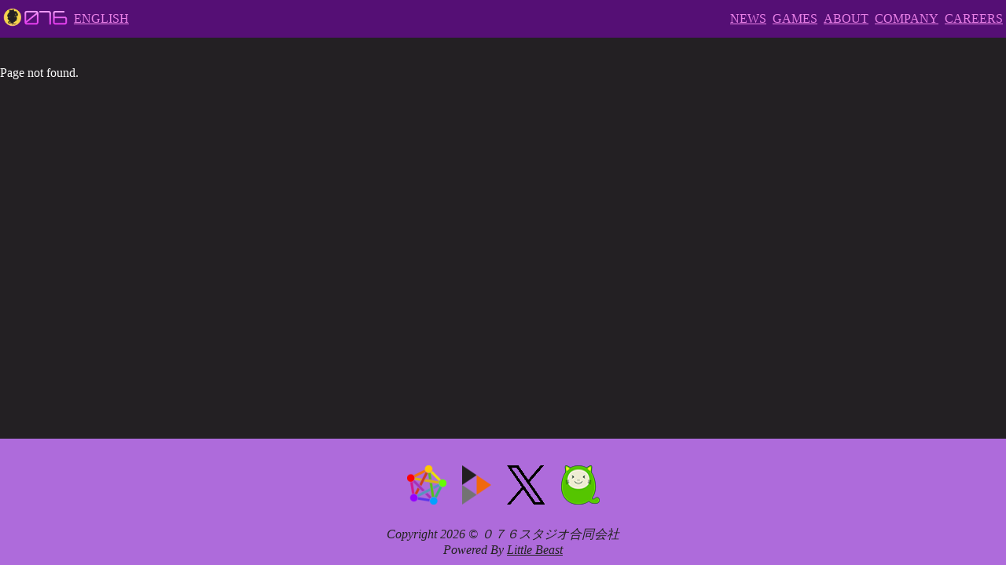

--- FILE ---
content_type: text/html; charset=UTF-8
request_url: https://076.moe/repo/bin/urloli/urloli-2.1.1-freebsd-riscv64
body_size: 3242
content:
<!DOCTYPE html>
<html lang="ja">
<head>
  <meta content="text/html; charset=utf-8" http-equiv="content-type" />
  <meta name="viewport" content="width=device-width, initial-scale=1.0" />
  <link rel="icon" href="https://ass.076.moe/favicon.ico" id="favicon">
  <title>０７６スタジオ合同会社: Not found</title>
  <link rel="stylesheet" type="text/css" href="https://ass.076.moe/static/style.css" />
  <meta name="description" content="新しいゲーム開発スタジオ" />
  <meta name="keywords" content="game,tech,developer" />

  <meta property="og:title" content="０７６スタジオ合同会社: Not found" />
  <meta property="og:description" content="新しいゲーム開発スタジオ" />
  <meta property="og:locale" content="ja_JP" />
  <meta property="og:site_name" content="０７６スタジオ合同会社" />
  <meta property="og:type" content="website" />
  <meta property="og:url" content="https://076.moe/repo/bin/urloli/urloli-2.1.1-freebsd-riscv64" />
  
  <meta name="twitter:card" content="summary_large_image" />
  <meta name="twitter:site" content="@076moe" />
  <meta name="twitter:creator" content="@076moe" />
  <meta name="twitter:title" content="０７６スタジオ合同会社: Not found" />
  <meta name="twitter:url" content="https://076.moe/repo/bin/urloli/urloli-2.1.1-freebsd-riscv64" />
  <meta name="twitter:description" content="新しいゲーム開発スタジオ" />
</head>
<body>
  <div class="container">
    <header>
      <div class="logo">
        <a class="menu-item nodeco" href="/">
          <img class="company-logo" src="https://ass.076.moe/static/076logo.png" alt="０７６スタジオロゴ" />
        </a>
        <a class="menu-item" href="/en/repo/bin/urloli/urloli-2.1.1-freebsd-riscv64">
          ENGLISH
        </a>
      </div>
      <nav>
        <a class="menu-item" href="/news">NEWS</a>
        <a class="menu-item" href="/games">GAMES</a>
        <a class="menu-item" href="/about">ABOUT</a>
        <a class="menu-item" href="/company">COMPANY</a>
        <a class="menu-item" href="/careers">CAREERS</a>
      </nav>
    </header>
    <main>
      <p>Page not found.</p>
    </main>
    <footer>
      <p>
        <a class="nodeco" href="https://sns.076.moe/@076">
          <img class="sns" src="https://ass.076.moe/static/sns/mitra.png" alt="Fediverse" width="50" height="50" />
        </a>
        <a class="nodeco" href="https://video.076.moe/c/076">
          <img class="sns" src="https://ass.076.moe/static/sns/peertube.png" alt="PeerTube" width="37" height="50" />
        </a>
        <a class="nodeco" href="https://x.com/076moe">
          <img class="sns" src="https://ass.076.moe/static/sns/x.png" alt="X" width="49" height="50" />
        </a>
        <a class="nodeco" href="https://qiita.com/organizations/076-studio">
          <img class="sns" src="https://ass.076.moe/static/sns/qiita.png" alt="Qiita" width="49" height="50" />
        </a>
      </p>
      <address>
        Copyright 2026 © ０７６スタジオ合同会社<br />
        Powered By <a href="https://technicalsuwako.moe/littlebeast" target="_blank" rel="noopener noreferrer">Little Beast</a>
      </address>
    </footer>
  </div>
</body>
</html>


--- FILE ---
content_type: text/css
request_url: https://ass.076.moe/static/style.css
body_size: 1480
content:
html, body {
  height: 100%;
  margin: 0;
  display: flex;
  flex-direction: column;
  background-color: #232023;
  color: #fcfcfc;
}

a {
  color: #ea81e8;
}

header {
  display: flex;
  justify-content: space-between;
  background-color: #550f75;
  margin-bottom: 20px;
  position: sticky;
  top: 0;
}

.logo, nav {
  display: flex;
  align-items: center;
  gap: 8px;
  flex-wrap: wrap;
}

.company-logo {
  height: 24px;
  transition: height 0.3s ease-in-out;
}

.company-logo:hover {
  height: 40px;
}

.menu-item {
  padding: 0 4px;
  transition: font-size 0.3s ease-in-out;
}

.menu-item:hover {
  font-size: 140%;
}

.nodeco {
  text-decoration: none;
}

.menu-item.active {
  border: 1px solid #20f398;
  border-radius: 10px;
  background-color: #10c074;
  color: #c016c6;
  transition: background-color 0.2s ease-in-out, font-size 0.3s ease-in-out;
}

.menu-item.active:hover {
  background-color: #88ecc1;
}

.container {
  display: flex;
  flex-direction: column;
  min-height: 100vh;
}

main {
  flex: 1;
  width: 100%;
  max-width: 1280px;
  margin: auto;
}

h1.paragraph, p.paragraph, .before-submit {
  text-align: center;
}

footer {
  display: block;
  width: 100%;
  text-align: center;
  background-color: #ae6bdb;
  margin-top: 20px;
}

address {
  color: #232320;
}

address > a {
  color: #232320;
}

header, footer {
  padding: 10px 0;
}

.sns {
  padding: 8px;
  transition: background-color 0.3s ease-in-out;
}

.sns:hover {
  background-color: #fcfcfc;
}